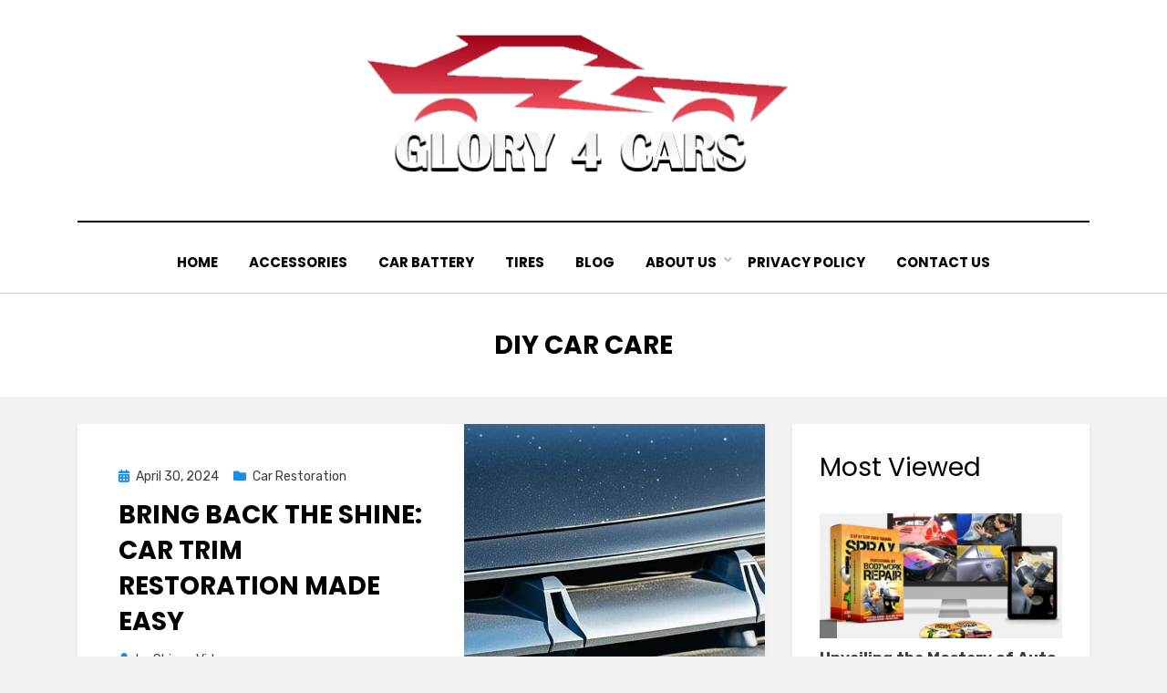

--- FILE ---
content_type: text/html; charset=UTF-8
request_url: https://glory4cars.com/tag/diy-car-care/
body_size: 10640
content:
<!DOCTYPE html><html lang="en-US"><head> <script defer src="[data-uri]"></script> <meta charset="UTF-8"><meta name="viewport" content="width=device-width, initial-scale=1.0"><link rel="profile" href="https://gmpg.org/xfn/11"><meta name='robots' content='index, follow, max-image-preview:large, max-snippet:-1, max-video-preview:-1' /><title>DIY car care Archives - Glory4cars</title><link rel="canonical" href="https://glory4cars.com/tag/diy-car-care/" /><meta property="og:locale" content="en_US" /><meta property="og:type" content="article" /><meta property="og:title" content="DIY car care Archives" /><meta property="og:url" content="https://glory4cars.com/tag/diy-car-care/" /><meta property="og:site_name" content="Glory4cars" /><meta name="twitter:card" content="summary_large_image" /> <script type="application/ld+json" class="yoast-schema-graph">{"@context":"https://schema.org","@graph":[{"@type":"CollectionPage","@id":"https://glory4cars.com/tag/diy-car-care/","url":"https://glory4cars.com/tag/diy-car-care/","name":"DIY car care Archives - Glory4cars","isPartOf":{"@id":"https://glory4cars.com/#website"},"primaryImageOfPage":{"@id":"https://glory4cars.com/tag/diy-car-care/#primaryimage"},"image":{"@id":"https://glory4cars.com/tag/diy-car-care/#primaryimage"},"thumbnailUrl":"https://glory4cars.com/wp-content/uploads/2024/04/Car-trim-restoration.jpg","breadcrumb":{"@id":"https://glory4cars.com/tag/diy-car-care/#breadcrumb"},"inLanguage":"en-US"},{"@type":"ImageObject","inLanguage":"en-US","@id":"https://glory4cars.com/tag/diy-car-care/#primaryimage","url":"https://glory4cars.com/wp-content/uploads/2024/04/Car-trim-restoration.jpg","contentUrl":"https://glory4cars.com/wp-content/uploads/2024/04/Car-trim-restoration.jpg","width":1344,"height":768,"caption":"Car trim restoration"},{"@type":"BreadcrumbList","@id":"https://glory4cars.com/tag/diy-car-care/#breadcrumb","itemListElement":[{"@type":"ListItem","position":1,"name":"Home","item":"https://glory4cars.com/"},{"@type":"ListItem","position":2,"name":"DIY car care"}]},{"@type":"WebSite","@id":"https://glory4cars.com/#website","url":"https://glory4cars.com/","name":"Glory4cars","description":"","publisher":{"@id":"https://glory4cars.com/#organization"},"potentialAction":[{"@type":"SearchAction","target":{"@type":"EntryPoint","urlTemplate":"https://glory4cars.com/?s={search_term_string}"},"query-input":{"@type":"PropertyValueSpecification","valueRequired":true,"valueName":"search_term_string"}}],"inLanguage":"en-US"},{"@type":"Organization","@id":"https://glory4cars.com/#organization","name":"Glory4cars","url":"https://glory4cars.com/","logo":{"@type":"ImageObject","inLanguage":"en-US","@id":"https://glory4cars.com/#/schema/logo/image/","url":"https://glory4cars.com/wp-content/uploads/2023/10/cropped-Untitled-1-2.png","contentUrl":"https://glory4cars.com/wp-content/uploads/2023/10/cropped-Untitled-1-2.png","width":503,"height":193,"caption":"Glory4cars"},"image":{"@id":"https://glory4cars.com/#/schema/logo/image/"}}]}</script> <link rel='dns-prefetch' href='//www.googletagmanager.com' /><link rel='dns-prefetch' href='//fonts.googleapis.com' /><link rel='dns-prefetch' href='//pagead2.googlesyndication.com' /><link rel="alternate" type="application/rss+xml" title="Glory4cars &raquo; Feed" href="https://glory4cars.com/feed/" /><link rel="alternate" type="application/rss+xml" title="Glory4cars &raquo; Comments Feed" href="https://glory4cars.com/comments/feed/" /> <script type="text/javascript" id="wpp-js" src="https://glory4cars.com/wp-content/plugins/wordpress-popular-posts/assets/js/wpp.min.js?ver=7.3.6" data-sampling="0" data-sampling-rate="100" data-api-url="https://glory4cars.com/wp-json/wordpress-popular-posts" data-post-id="0" data-token="87dec5ae6b" data-lang="0" data-debug="0"></script> <link rel="alternate" type="application/rss+xml" title="Glory4cars &raquo; DIY car care Tag Feed" href="https://glory4cars.com/tag/diy-car-care/feed/" /><style id='wp-img-auto-sizes-contain-inline-css' type='text/css'>img:is([sizes=auto i],[sizes^="auto," i]){contain-intrinsic-size:3000px 1500px}
/*# sourceURL=wp-img-auto-sizes-contain-inline-css */</style><link rel='stylesheet' id='dashicons-css' href='https://glory4cars.com/wp-includes/css/dashicons.min.css?ver=6.9' type='text/css' media='all' /><link rel='stylesheet' id='post-views-counter-frontend-css' href='https://glory4cars.com/wp-content/cache/autoptimize/autoptimize_single_1ae2b2895a8976da80c9a1afa6a98e23.php?ver=1.7.3' type='text/css' media='all' /><style id='wp-emoji-styles-inline-css' type='text/css'>img.wp-smiley, img.emoji {
		display: inline !important;
		border: none !important;
		box-shadow: none !important;
		height: 1em !important;
		width: 1em !important;
		margin: 0 0.07em !important;
		vertical-align: -0.1em !important;
		background: none !important;
		padding: 0 !important;
	}
/*# sourceURL=wp-emoji-styles-inline-css */</style><style id='wp-block-library-inline-css' type='text/css'>:root{--wp-block-synced-color:#7a00df;--wp-block-synced-color--rgb:122,0,223;--wp-bound-block-color:var(--wp-block-synced-color);--wp-editor-canvas-background:#ddd;--wp-admin-theme-color:#007cba;--wp-admin-theme-color--rgb:0,124,186;--wp-admin-theme-color-darker-10:#006ba1;--wp-admin-theme-color-darker-10--rgb:0,107,160.5;--wp-admin-theme-color-darker-20:#005a87;--wp-admin-theme-color-darker-20--rgb:0,90,135;--wp-admin-border-width-focus:2px}@media (min-resolution:192dpi){:root{--wp-admin-border-width-focus:1.5px}}.wp-element-button{cursor:pointer}:root .has-very-light-gray-background-color{background-color:#eee}:root .has-very-dark-gray-background-color{background-color:#313131}:root .has-very-light-gray-color{color:#eee}:root .has-very-dark-gray-color{color:#313131}:root .has-vivid-green-cyan-to-vivid-cyan-blue-gradient-background{background:linear-gradient(135deg,#00d084,#0693e3)}:root .has-purple-crush-gradient-background{background:linear-gradient(135deg,#34e2e4,#4721fb 50%,#ab1dfe)}:root .has-hazy-dawn-gradient-background{background:linear-gradient(135deg,#faaca8,#dad0ec)}:root .has-subdued-olive-gradient-background{background:linear-gradient(135deg,#fafae1,#67a671)}:root .has-atomic-cream-gradient-background{background:linear-gradient(135deg,#fdd79a,#004a59)}:root .has-nightshade-gradient-background{background:linear-gradient(135deg,#330968,#31cdcf)}:root .has-midnight-gradient-background{background:linear-gradient(135deg,#020381,#2874fc)}:root{--wp--preset--font-size--normal:16px;--wp--preset--font-size--huge:42px}.has-regular-font-size{font-size:1em}.has-larger-font-size{font-size:2.625em}.has-normal-font-size{font-size:var(--wp--preset--font-size--normal)}.has-huge-font-size{font-size:var(--wp--preset--font-size--huge)}.has-text-align-center{text-align:center}.has-text-align-left{text-align:left}.has-text-align-right{text-align:right}.has-fit-text{white-space:nowrap!important}#end-resizable-editor-section{display:none}.aligncenter{clear:both}.items-justified-left{justify-content:flex-start}.items-justified-center{justify-content:center}.items-justified-right{justify-content:flex-end}.items-justified-space-between{justify-content:space-between}.screen-reader-text{border:0;clip-path:inset(50%);height:1px;margin:-1px;overflow:hidden;padding:0;position:absolute;width:1px;word-wrap:normal!important}.screen-reader-text:focus{background-color:#ddd;clip-path:none;color:#444;display:block;font-size:1em;height:auto;left:5px;line-height:normal;padding:15px 23px 14px;text-decoration:none;top:5px;width:auto;z-index:100000}html :where(.has-border-color){border-style:solid}html :where([style*=border-top-color]){border-top-style:solid}html :where([style*=border-right-color]){border-right-style:solid}html :where([style*=border-bottom-color]){border-bottom-style:solid}html :where([style*=border-left-color]){border-left-style:solid}html :where([style*=border-width]){border-style:solid}html :where([style*=border-top-width]){border-top-style:solid}html :where([style*=border-right-width]){border-right-style:solid}html :where([style*=border-bottom-width]){border-bottom-style:solid}html :where([style*=border-left-width]){border-left-style:solid}html :where(img[class*=wp-image-]){height:auto;max-width:100%}:where(figure){margin:0 0 1em}html :where(.is-position-sticky){--wp-admin--admin-bar--position-offset:var(--wp-admin--admin-bar--height,0px)}@media screen and (max-width:600px){html :where(.is-position-sticky){--wp-admin--admin-bar--position-offset:0px}}

/*# sourceURL=wp-block-library-inline-css */</style><style id='wp-block-code-inline-css' type='text/css'>.wp-block-code{box-sizing:border-box}.wp-block-code code{
  /*!rtl:begin:ignore*/direction:ltr;display:block;font-family:inherit;overflow-wrap:break-word;text-align:initial;white-space:pre-wrap
  /*!rtl:end:ignore*/}
/*# sourceURL=https://glory4cars.com/wp-includes/blocks/code/style.min.css */</style><style id='global-styles-inline-css' type='text/css'>:root{--wp--preset--aspect-ratio--square: 1;--wp--preset--aspect-ratio--4-3: 4/3;--wp--preset--aspect-ratio--3-4: 3/4;--wp--preset--aspect-ratio--3-2: 3/2;--wp--preset--aspect-ratio--2-3: 2/3;--wp--preset--aspect-ratio--16-9: 16/9;--wp--preset--aspect-ratio--9-16: 9/16;--wp--preset--color--black: #000000;--wp--preset--color--cyan-bluish-gray: #abb8c3;--wp--preset--color--white: #ffffff;--wp--preset--color--pale-pink: #f78da7;--wp--preset--color--vivid-red: #cf2e2e;--wp--preset--color--luminous-vivid-orange: #ff6900;--wp--preset--color--luminous-vivid-amber: #fcb900;--wp--preset--color--light-green-cyan: #7bdcb5;--wp--preset--color--vivid-green-cyan: #00d084;--wp--preset--color--pale-cyan-blue: #8ed1fc;--wp--preset--color--vivid-cyan-blue: #0693e3;--wp--preset--color--vivid-purple: #9b51e0;--wp--preset--gradient--vivid-cyan-blue-to-vivid-purple: linear-gradient(135deg,rgb(6,147,227) 0%,rgb(155,81,224) 100%);--wp--preset--gradient--light-green-cyan-to-vivid-green-cyan: linear-gradient(135deg,rgb(122,220,180) 0%,rgb(0,208,130) 100%);--wp--preset--gradient--luminous-vivid-amber-to-luminous-vivid-orange: linear-gradient(135deg,rgb(252,185,0) 0%,rgb(255,105,0) 100%);--wp--preset--gradient--luminous-vivid-orange-to-vivid-red: linear-gradient(135deg,rgb(255,105,0) 0%,rgb(207,46,46) 100%);--wp--preset--gradient--very-light-gray-to-cyan-bluish-gray: linear-gradient(135deg,rgb(238,238,238) 0%,rgb(169,184,195) 100%);--wp--preset--gradient--cool-to-warm-spectrum: linear-gradient(135deg,rgb(74,234,220) 0%,rgb(151,120,209) 20%,rgb(207,42,186) 40%,rgb(238,44,130) 60%,rgb(251,105,98) 80%,rgb(254,248,76) 100%);--wp--preset--gradient--blush-light-purple: linear-gradient(135deg,rgb(255,206,236) 0%,rgb(152,150,240) 100%);--wp--preset--gradient--blush-bordeaux: linear-gradient(135deg,rgb(254,205,165) 0%,rgb(254,45,45) 50%,rgb(107,0,62) 100%);--wp--preset--gradient--luminous-dusk: linear-gradient(135deg,rgb(255,203,112) 0%,rgb(199,81,192) 50%,rgb(65,88,208) 100%);--wp--preset--gradient--pale-ocean: linear-gradient(135deg,rgb(255,245,203) 0%,rgb(182,227,212) 50%,rgb(51,167,181) 100%);--wp--preset--gradient--electric-grass: linear-gradient(135deg,rgb(202,248,128) 0%,rgb(113,206,126) 100%);--wp--preset--gradient--midnight: linear-gradient(135deg,rgb(2,3,129) 0%,rgb(40,116,252) 100%);--wp--preset--font-size--small: 13px;--wp--preset--font-size--medium: 20px;--wp--preset--font-size--large: 36px;--wp--preset--font-size--x-large: 42px;--wp--preset--spacing--20: 0.44rem;--wp--preset--spacing--30: 0.67rem;--wp--preset--spacing--40: 1rem;--wp--preset--spacing--50: 1.5rem;--wp--preset--spacing--60: 2.25rem;--wp--preset--spacing--70: 3.38rem;--wp--preset--spacing--80: 5.06rem;--wp--preset--shadow--natural: 6px 6px 9px rgba(0, 0, 0, 0.2);--wp--preset--shadow--deep: 12px 12px 50px rgba(0, 0, 0, 0.4);--wp--preset--shadow--sharp: 6px 6px 0px rgba(0, 0, 0, 0.2);--wp--preset--shadow--outlined: 6px 6px 0px -3px rgb(255, 255, 255), 6px 6px rgb(0, 0, 0);--wp--preset--shadow--crisp: 6px 6px 0px rgb(0, 0, 0);}:where(.is-layout-flex){gap: 0.5em;}:where(.is-layout-grid){gap: 0.5em;}body .is-layout-flex{display: flex;}.is-layout-flex{flex-wrap: wrap;align-items: center;}.is-layout-flex > :is(*, div){margin: 0;}body .is-layout-grid{display: grid;}.is-layout-grid > :is(*, div){margin: 0;}:where(.wp-block-columns.is-layout-flex){gap: 2em;}:where(.wp-block-columns.is-layout-grid){gap: 2em;}:where(.wp-block-post-template.is-layout-flex){gap: 1.25em;}:where(.wp-block-post-template.is-layout-grid){gap: 1.25em;}.has-black-color{color: var(--wp--preset--color--black) !important;}.has-cyan-bluish-gray-color{color: var(--wp--preset--color--cyan-bluish-gray) !important;}.has-white-color{color: var(--wp--preset--color--white) !important;}.has-pale-pink-color{color: var(--wp--preset--color--pale-pink) !important;}.has-vivid-red-color{color: var(--wp--preset--color--vivid-red) !important;}.has-luminous-vivid-orange-color{color: var(--wp--preset--color--luminous-vivid-orange) !important;}.has-luminous-vivid-amber-color{color: var(--wp--preset--color--luminous-vivid-amber) !important;}.has-light-green-cyan-color{color: var(--wp--preset--color--light-green-cyan) !important;}.has-vivid-green-cyan-color{color: var(--wp--preset--color--vivid-green-cyan) !important;}.has-pale-cyan-blue-color{color: var(--wp--preset--color--pale-cyan-blue) !important;}.has-vivid-cyan-blue-color{color: var(--wp--preset--color--vivid-cyan-blue) !important;}.has-vivid-purple-color{color: var(--wp--preset--color--vivid-purple) !important;}.has-black-background-color{background-color: var(--wp--preset--color--black) !important;}.has-cyan-bluish-gray-background-color{background-color: var(--wp--preset--color--cyan-bluish-gray) !important;}.has-white-background-color{background-color: var(--wp--preset--color--white) !important;}.has-pale-pink-background-color{background-color: var(--wp--preset--color--pale-pink) !important;}.has-vivid-red-background-color{background-color: var(--wp--preset--color--vivid-red) !important;}.has-luminous-vivid-orange-background-color{background-color: var(--wp--preset--color--luminous-vivid-orange) !important;}.has-luminous-vivid-amber-background-color{background-color: var(--wp--preset--color--luminous-vivid-amber) !important;}.has-light-green-cyan-background-color{background-color: var(--wp--preset--color--light-green-cyan) !important;}.has-vivid-green-cyan-background-color{background-color: var(--wp--preset--color--vivid-green-cyan) !important;}.has-pale-cyan-blue-background-color{background-color: var(--wp--preset--color--pale-cyan-blue) !important;}.has-vivid-cyan-blue-background-color{background-color: var(--wp--preset--color--vivid-cyan-blue) !important;}.has-vivid-purple-background-color{background-color: var(--wp--preset--color--vivid-purple) !important;}.has-black-border-color{border-color: var(--wp--preset--color--black) !important;}.has-cyan-bluish-gray-border-color{border-color: var(--wp--preset--color--cyan-bluish-gray) !important;}.has-white-border-color{border-color: var(--wp--preset--color--white) !important;}.has-pale-pink-border-color{border-color: var(--wp--preset--color--pale-pink) !important;}.has-vivid-red-border-color{border-color: var(--wp--preset--color--vivid-red) !important;}.has-luminous-vivid-orange-border-color{border-color: var(--wp--preset--color--luminous-vivid-orange) !important;}.has-luminous-vivid-amber-border-color{border-color: var(--wp--preset--color--luminous-vivid-amber) !important;}.has-light-green-cyan-border-color{border-color: var(--wp--preset--color--light-green-cyan) !important;}.has-vivid-green-cyan-border-color{border-color: var(--wp--preset--color--vivid-green-cyan) !important;}.has-pale-cyan-blue-border-color{border-color: var(--wp--preset--color--pale-cyan-blue) !important;}.has-vivid-cyan-blue-border-color{border-color: var(--wp--preset--color--vivid-cyan-blue) !important;}.has-vivid-purple-border-color{border-color: var(--wp--preset--color--vivid-purple) !important;}.has-vivid-cyan-blue-to-vivid-purple-gradient-background{background: var(--wp--preset--gradient--vivid-cyan-blue-to-vivid-purple) !important;}.has-light-green-cyan-to-vivid-green-cyan-gradient-background{background: var(--wp--preset--gradient--light-green-cyan-to-vivid-green-cyan) !important;}.has-luminous-vivid-amber-to-luminous-vivid-orange-gradient-background{background: var(--wp--preset--gradient--luminous-vivid-amber-to-luminous-vivid-orange) !important;}.has-luminous-vivid-orange-to-vivid-red-gradient-background{background: var(--wp--preset--gradient--luminous-vivid-orange-to-vivid-red) !important;}.has-very-light-gray-to-cyan-bluish-gray-gradient-background{background: var(--wp--preset--gradient--very-light-gray-to-cyan-bluish-gray) !important;}.has-cool-to-warm-spectrum-gradient-background{background: var(--wp--preset--gradient--cool-to-warm-spectrum) !important;}.has-blush-light-purple-gradient-background{background: var(--wp--preset--gradient--blush-light-purple) !important;}.has-blush-bordeaux-gradient-background{background: var(--wp--preset--gradient--blush-bordeaux) !important;}.has-luminous-dusk-gradient-background{background: var(--wp--preset--gradient--luminous-dusk) !important;}.has-pale-ocean-gradient-background{background: var(--wp--preset--gradient--pale-ocean) !important;}.has-electric-grass-gradient-background{background: var(--wp--preset--gradient--electric-grass) !important;}.has-midnight-gradient-background{background: var(--wp--preset--gradient--midnight) !important;}.has-small-font-size{font-size: var(--wp--preset--font-size--small) !important;}.has-medium-font-size{font-size: var(--wp--preset--font-size--medium) !important;}.has-large-font-size{font-size: var(--wp--preset--font-size--large) !important;}.has-x-large-font-size{font-size: var(--wp--preset--font-size--x-large) !important;}
/*# sourceURL=global-styles-inline-css */</style><style id='classic-theme-styles-inline-css' type='text/css'>/*! This file is auto-generated */
.wp-block-button__link{color:#fff;background-color:#32373c;border-radius:9999px;box-shadow:none;text-decoration:none;padding:calc(.667em + 2px) calc(1.333em + 2px);font-size:1.125em}.wp-block-file__button{background:#32373c;color:#fff;text-decoration:none}
/*# sourceURL=/wp-includes/css/classic-themes.min.css */</style><link rel='stylesheet' id='mpp_gutenberg-css' href='https://glory4cars.com/wp-content/cache/autoptimize/autoptimize_single_b2a7fdf796606a160e38bece44910d0a.php?ver=2.6.0' type='text/css' media='all' /><link rel='stylesheet' id='wordpress-popular-posts-css-css' href='https://glory4cars.com/wp-content/cache/autoptimize/autoptimize_single_bc659c66ff1402b607f62f19f57691fd.php?ver=7.3.6' type='text/css' media='all' /><link rel='stylesheet' id='amphibious-bootstrap-grid-css' href='https://glory4cars.com/wp-content/cache/autoptimize/autoptimize_single_b6058c4d4c9e7dfc4920c079256ae136.php?ver=6.9' type='text/css' media='all' /><link rel='stylesheet' id='font-awesome-5-css' href='https://glory4cars.com/wp-content/cache/autoptimize/autoptimize_single_51d29024d1baa27ec59afd175eacabc9.php?ver=6.9' type='text/css' media='all' /><link rel='stylesheet' id='amphibious-fonts-css' href='https://fonts.googleapis.com/css?family=Poppins%3A400%2C400i%2C700%2C700i%7CRubik%3A400%2C400i%2C700%2C700i&#038;subset=latin%2Clatin-ext' type='text/css' media='all' /><link rel='stylesheet' id='amphibious-style-css' href='https://glory4cars.com/wp-content/cache/autoptimize/autoptimize_single_f10a84be434eea47ee285861bfe21817.php?ver=6.9' type='text/css' media='all' /><style id='amphibious-style-inline-css' type='text/css'>.archive-title-control,.credits-designer { clip: rect(1px, 1px, 1px, 1px); position: absolute; }
/*# sourceURL=amphibious-style-inline-css */</style><link rel='stylesheet' id='wppb_stylesheet-css' href='https://glory4cars.com/wp-content/cache/autoptimize/autoptimize_single_31d4f92b15c3f6fe26c93a20e6d99057.php?ver=3.15.2' type='text/css' media='all' /> <script defer type="text/javascript" src="https://glory4cars.com/wp-includes/js/jquery/jquery.min.js?ver=3.7.1" id="jquery-core-js"></script> <script defer type="text/javascript" src="https://glory4cars.com/wp-includes/js/jquery/jquery-migrate.min.js?ver=3.4.1" id="jquery-migrate-js"></script> 
 <script defer type="text/javascript" src="https://www.googletagmanager.com/gtag/js?id=GT-T9KFB45T" id="google_gtagjs-js"></script> <script defer id="google_gtagjs-js-after" src="[data-uri]"></script> <link rel="https://api.w.org/" href="https://glory4cars.com/wp-json/" /><link rel="alternate" title="JSON" type="application/json" href="https://glory4cars.com/wp-json/wp/v2/tags/69" /><link rel="EditURI" type="application/rsd+xml" title="RSD" href="https://glory4cars.com/xmlrpc.php?rsd" /><meta name="generator" content="WordPress 6.9" /><meta name="generator" content="Site Kit by Google 1.170.0" /><style id="wpp-loading-animation-styles">@-webkit-keyframes bgslide{from{background-position-x:0}to{background-position-x:-200%}}@keyframes bgslide{from{background-position-x:0}to{background-position-x:-200%}}.wpp-widget-block-placeholder,.wpp-shortcode-placeholder{margin:0 auto;width:60px;height:3px;background:#dd3737;background:linear-gradient(90deg,#dd3737 0%,#571313 10%,#dd3737 100%);background-size:200% auto;border-radius:3px;-webkit-animation:bgslide 1s infinite linear;animation:bgslide 1s infinite linear}</style><meta name="google-adsense-platform-account" content="ca-host-pub-2644536267352236"><meta name="google-adsense-platform-domain" content="sitekit.withgoogle.com"> <style type="text/css">.site-title,
		.site-description {
			clip: rect(1px, 1px, 1px, 1px);
			position: absolute;
			visibility: hidden;
		}</style> <script type="text/javascript" async="async" src="https://pagead2.googlesyndication.com/pagead/js/adsbygoogle.js?client=ca-pub-2091491462378364&amp;host=ca-host-pub-2644536267352236" crossorigin="anonymous"></script> <link rel="icon" href="https://glory4cars.com/wp-content/uploads/2023/10/cropped-Untitled-1-32x32.png" sizes="32x32" /><link rel="icon" href="https://glory4cars.com/wp-content/uploads/2023/10/cropped-Untitled-1-192x192.png" sizes="192x192" /><link rel="apple-touch-icon" href="https://glory4cars.com/wp-content/uploads/2023/10/cropped-Untitled-1-180x180.png" /><meta name="msapplication-TileImage" content="https://glory4cars.com/wp-content/uploads/2023/10/cropped-Untitled-1-270x270.png" />  <script async src="https://pagead2.googlesyndication.com/pagead/js/adsbygoogle.js?client=ca-pub-5644798772421543"
     crossorigin="anonymous"></script> </head><body data-rsssl=1 class="archive tag tag-diy-car-care tag-69 wp-custom-logo wp-theme-amphibious hfeed has-wide-layout has-right-sidebar"><div id="page" class="site-wrapper site"> <a class="skip-link screen-reader-text" href="#content">Skip to content</a><header id="masthead" class="site-header"><div class="container"><div class="row"><div class="col"><div class="site-header-inside-wrapper"><div class="site-branding-wrapper"><div class="site-logo-wrapper"><a href="https://glory4cars.com/" class="custom-logo-link" rel="home"><img width="503" height="193" src="https://glory4cars.com/wp-content/uploads/2023/10/cropped-Untitled-1-2.png" class="custom-logo" alt="logo" decoding="async" fetchpriority="high" srcset="https://glory4cars.com/wp-content/uploads/2023/10/cropped-Untitled-1-2.png 503w, https://glory4cars.com/wp-content/uploads/2023/10/cropped-Untitled-1-2-300x115.png 300w" sizes="(max-width: 503px) 100vw, 503px" /></a></div><div class="site-branding"><p class="site-title"><a href="https://glory4cars.com/" title="Glory4cars" rel="home">Glory4cars</a></p></div></div><nav id="site-navigation" class="main-navigation"><div class="main-navigation-inside"><div class="toggle-menu-wrapper"> <a href="#header-menu-responsive" title="Menu" class="toggle-menu-control"> <span class="toggle-menu-label">Menu</span> </a></div><div class="site-header-menu-wrapper site-header-menu-responsive-wrapper"><ul id="menu-1" class="site-header-menu site-header-menu-responsive"><li id="menu-item-448" class="menu-item menu-item-type-custom menu-item-object-custom menu-item-home menu-item-448"><a href="https://glory4cars.com/">HOME</a></li><li id="menu-item-442" class="menu-item menu-item-type-taxonomy menu-item-object-category menu-item-442"><a href="https://glory4cars.com/category/accessories/">Accessories</a></li><li id="menu-item-444" class="menu-item menu-item-type-taxonomy menu-item-object-category menu-item-444"><a href="https://glory4cars.com/category/car-battery/">Car Battery</a></li><li id="menu-item-447" class="menu-item menu-item-type-taxonomy menu-item-object-category menu-item-447"><a href="https://glory4cars.com/category/tires/">Tires</a></li><li id="menu-item-898" class="menu-item menu-item-type-taxonomy menu-item-object-category menu-item-898"><a href="https://glory4cars.com/category/blog/">Blog</a></li><li id="menu-item-887" class="menu-item menu-item-type-post_type menu-item-object-page menu-item-has-children menu-item-887"><a href="https://glory4cars.com/about-us/">About Us</a><ul class="sub-menu"><li id="menu-item-2406" class="menu-item menu-item-type-post_type menu-item-object-page menu-item-2406"><a href="https://glory4cars.com/advertise-with-us/">Advertise With Us</a></li><li id="menu-item-890" class="menu-item menu-item-type-post_type menu-item-object-page menu-item-890"><a href="https://glory4cars.com/safeguarding-privacy-data-collection-on-glory4cars-privacy/">Safeguarding Privacy: Data Collection on Glory4Cars Privacy</a></li></ul></li><li id="menu-item-7447" class="menu-item menu-item-type-post_type menu-item-object-page menu-item-privacy-policy menu-item-7447"><a rel="privacy-policy" href="https://glory4cars.com/privacy-policy/">Privacy Policy</a></li><li id="menu-item-893" class="menu-item menu-item-type-post_type menu-item-object-page menu-item-893"><a href="https://glory4cars.com/contact/">Contact Us</a></li></ul></div></div></nav></div></div></div></div></header><div id="content" class="site-content"><div class="page-header-wrapper"><div class="container"><div class="row"><div class="col"><header class="page-header"><h1 class="page-title"><span class="archive-title-label archive-title-control">Tag</span><span class="archive-title-sep archive-title-control">: </span><span class="archive-title-name"><span>DIY car care</span></span></h1></header></div></div></div></div><div class="site-content-inside"><div class="container"><div class="row"><div id="primary" class="content-area col-16 col-sm-16 col-md-16 col-lg-11 col-xl-11 col-xxl-11"><main id="main" class="site-main"><div id="post-wrapper" class="post-wrapper post-wrapper-archive"><div class="post-wrapper-hentry"><article id="post-7168" class="post-7168 post type-post status-publish format-standard has-post-thumbnail hentry category-car-restoration tag-automotive-detailing tag-car-care-essentials tag-car-restoration-tips tag-car-trim-restoration tag-diy-car-care tag-exterior-car-maintenance tag-plastic-trim-restoration tag-restoring-car-aesthetics tag-vehicle-makeover has-post-thumbnail-archive"><div class="post-content-wrapper post-content-wrapper-archive"><div class="entry-image-wrapper"><a href="https://glory4cars.com/bring-back-the-shine-car-trim-restoration-made-easy/"><figure class="post-thumbnail" style="background-image: url(https://glory4cars.com/wp-content/uploads/2024/04/Car-trim-restoration.jpg);"></figure></a></div><div class="entry-data-wrapper"><div class="entry-header-wrapper"><div class="entry-meta entry-meta-header-before"> <span class="posted-on entry-meta-icon"><span class="screen-reader-text">Posted on</span><a href="https://glory4cars.com/bring-back-the-shine-car-trim-restoration-made-easy/" rel="bookmark"><time class="entry-date published" datetime="2024-04-30T16:11:00+00:00">April 30, 2024</time><time class="updated" datetime="2024-04-26T17:59:43+00:00">April 26, 2024</time></a></span><span class="post-category cat-links entry-meta-icon"><a href="https://glory4cars.com/category/car-restoration/" title="Car Restoration">Car Restoration</a></span></div><header class="entry-header"><h2 class="entry-title"><a href="https://glory4cars.com/bring-back-the-shine-car-trim-restoration-made-easy/" rel="bookmark">Bring Back the Shine: Car Trim Restoration Made Easy</a></h2></header><div class="entry-meta entry-meta-header-after"> <span class="byline entry-meta-icon">by <span class="author vcard"><a class="entry-author-link url fn n" href="https://glory4cars.com/author/omega254/" rel="author"><span class="entry-author-name">Shivon Vidoza</span></a></span></span></div></div><div class="entry-summary"><p>Car trim is key to your car looking good. But, over time, plastic trim might look dull. It can get faded, cracked, or just not&hellip;</p></div><div class="more-link-wrapper"><a href="https://glory4cars.com/bring-back-the-shine-car-trim-restoration-made-easy/" class="more-link">Read More</a></div></div></div></article></div></div></main></div><div id="site-sidebar" class="sidebar-area col-16 col-sm-16 col-md-16 col-lg-5 col-xl-5 col-xxl-5"><div id="secondary" class="sidebar widget-area sidebar-widget-area" role="complementary"><aside id="block-2" class="widget widget_block"><div class="popular-posts"><h2>Most Viewed</h2><script type="application/json" data-id="wpp-block-inline-js">{"title":"Most Viewed","limit":"5","offset":0,"range":"all","time_quantity":"24","time_unit":"hour","freshness":false,"order_by":"views","post_type":"post","pid":"","exclude":"","taxonomy":"category","term_id":"37","author":"","shorten_title":{"active":false,"length":"25","words":false},"post-excerpt":{"active":true,"length":"75","keep_format":false,"words":false},"thumbnail":{"active":true,"width":"320","height":"165","build":"manual","size":""},"rating":false,"stats_tag":{"comment_count":false,"views":false,"author":false,"date":{"active":false,"format":"F j, Y"},"taxonomy":{"active":false,"name":"category"}},"markup":{"custom_html":true,"wpp-start":"<ul class=\"wpp-list wpp-cardview\">","wpp-end":"<\/ul>","title-start":"<h2>","title-end":"<\/h2>","post-html":"<li class=\"{current_class}\"><div class=\"wpp-thumbnail-container\">{thumb}<div class=\"taxonomies\">{taxonomy}<\/div><\/div> <div class=\"wpp-item-data\">{title} <p class=\"wpp-excerpt\">{excerpt}<\/p><\/div><\/li>"},"theme":{"name":"cardview"}}</script><div class="wpp-widget-block-placeholder"></div></div></aside><aside id="block-14" class="widget widget_block"><div class="popular-posts"><h2>Popular Posts</h2><script type="application/json" data-id="wpp-block-inline-js">{"title":"Popular Posts","limit":"15","offset":0,"range":"all","time_quantity":"24","time_unit":"hour","freshness":false,"order_by":"views","post_type":"post","pid":"","exclude":"","taxonomy":"category","term_id":"","author":"","shorten_title":{"active":false,"length":"25","words":false},"post-excerpt":{"active":true,"length":"75","keep_format":false,"words":false},"thumbnail":{"active":true,"width":"75","height":"75","build":"manual","size":""},"rating":false,"stats_tag":{"comment_count":false,"views":false,"author":false,"date":{"active":false,"format":"F j, Y"},"taxonomy":{"active":true,"name":"category"}},"markup":{"custom_html":true,"wpp-start":"<ul class=\"wpp-list wpp-cards\">","wpp-end":"<\/ul>","title-start":"<h2>","title-end":"<\/h2>","post-html":"<li class=\"{current_class}\">{thumb_img} <div class=\"wpp-item-data\"><div class=\"taxonomies\">{taxonomy}<\/div>{title} <p class=\"wpp-excerpt\">{excerpt}<\/p><\/div><\/li>"},"theme":{"name":"cards"}}</script><div class="wpp-widget-block-placeholder"></div></div></aside><aside id="block-10" class="widget widget_block"><pre class="wp-block-code"><code></code></pre></aside></div></div></div></div></div></div><footer id="colophon" class="site-footer"><div class="site-info"><div class="site-info-inside"><div class="container"><div class="row"><div class="col"><div class="credits-wrapper"><div class="credits credits-blog">glory4cars.com Ⓒ 2025</div><div class="credits credits-designer">Amphibious Theme by <a href="https://templatepocket.com" title="TemplatePocket">TemplatePocket</a> <span>&sdot;</span> Powered by <a href="https://wordpress.org" title="WordPress">WordPress</a></div></div></div></div></div></div></div></footer></div><div class="overlay-effect"></div> <script type="speculationrules">{"prefetch":[{"source":"document","where":{"and":[{"href_matches":"/*"},{"not":{"href_matches":["/wp-*.php","/wp-admin/*","/wp-content/uploads/*","/wp-content/*","/wp-content/plugins/*","/wp-content/themes/amphibious/*","/*\\?(.+)"]}},{"not":{"selector_matches":"a[rel~=\"nofollow\"]"}},{"not":{"selector_matches":".no-prefetch, .no-prefetch a"}}]},"eagerness":"conservative"}]}</script> <style type="text/css">/* Hide reCAPTCHA V3 badge */
        .grecaptcha-badge {
        
            visibility: hidden !important;
        
        }</style><script defer type="text/javascript" src="https://glory4cars.com/wp-content/cache/autoptimize/autoptimize_single_8ff2d888ac372dc9189c74df7a525401.php?ver=2.6.0" id="mpp_gutenberg_tabs-js"></script> <script defer type="text/javascript" src="https://glory4cars.com/wp-content/cache/autoptimize/autoptimize_single_195a55c1b236364adf771828fbd19629.php?ver=2.1.6" id="enquire-js"></script> <script defer type="text/javascript" src="https://glory4cars.com/wp-content/cache/autoptimize/autoptimize_single_6755415003869bd599c3fae8e9792027.php?ver=1.1" id="fitvids-js"></script> <script defer type="text/javascript" src="https://glory4cars.com/wp-content/cache/autoptimize/autoptimize_single_afd5cfd89a0d06a3a3483886f073069a.php?ver=r7" id="hover-intent-js"></script> <script defer type="text/javascript" src="https://glory4cars.com/wp-content/cache/autoptimize/autoptimize_single_2f20e661c2455917042e6c00157b367c.php?ver=1.7.10" id="superfish-js"></script> <script defer type="text/javascript" src="https://glory4cars.com/wp-content/cache/autoptimize/autoptimize_single_340c2a6e85a38022078b86afdfe52873.php?ver=1.0" id="amphibious-custom-js"></script> <script id="wp-emoji-settings" type="application/json">{"baseUrl":"https://s.w.org/images/core/emoji/17.0.2/72x72/","ext":".png","svgUrl":"https://s.w.org/images/core/emoji/17.0.2/svg/","svgExt":".svg","source":{"concatemoji":"https://glory4cars.com/wp-includes/js/wp-emoji-release.min.js?ver=6.9"}}</script> <script type="module">/*! This file is auto-generated */
const a=JSON.parse(document.getElementById("wp-emoji-settings").textContent),o=(window._wpemojiSettings=a,"wpEmojiSettingsSupports"),s=["flag","emoji"];function i(e){try{var t={supportTests:e,timestamp:(new Date).valueOf()};sessionStorage.setItem(o,JSON.stringify(t))}catch(e){}}function c(e,t,n){e.clearRect(0,0,e.canvas.width,e.canvas.height),e.fillText(t,0,0);t=new Uint32Array(e.getImageData(0,0,e.canvas.width,e.canvas.height).data);e.clearRect(0,0,e.canvas.width,e.canvas.height),e.fillText(n,0,0);const a=new Uint32Array(e.getImageData(0,0,e.canvas.width,e.canvas.height).data);return t.every((e,t)=>e===a[t])}function p(e,t){e.clearRect(0,0,e.canvas.width,e.canvas.height),e.fillText(t,0,0);var n=e.getImageData(16,16,1,1);for(let e=0;e<n.data.length;e++)if(0!==n.data[e])return!1;return!0}function u(e,t,n,a){switch(t){case"flag":return n(e,"\ud83c\udff3\ufe0f\u200d\u26a7\ufe0f","\ud83c\udff3\ufe0f\u200b\u26a7\ufe0f")?!1:!n(e,"\ud83c\udde8\ud83c\uddf6","\ud83c\udde8\u200b\ud83c\uddf6")&&!n(e,"\ud83c\udff4\udb40\udc67\udb40\udc62\udb40\udc65\udb40\udc6e\udb40\udc67\udb40\udc7f","\ud83c\udff4\u200b\udb40\udc67\u200b\udb40\udc62\u200b\udb40\udc65\u200b\udb40\udc6e\u200b\udb40\udc67\u200b\udb40\udc7f");case"emoji":return!a(e,"\ud83e\u1fac8")}return!1}function f(e,t,n,a){let r;const o=(r="undefined"!=typeof WorkerGlobalScope&&self instanceof WorkerGlobalScope?new OffscreenCanvas(300,150):document.createElement("canvas")).getContext("2d",{willReadFrequently:!0}),s=(o.textBaseline="top",o.font="600 32px Arial",{});return e.forEach(e=>{s[e]=t(o,e,n,a)}),s}function r(e){var t=document.createElement("script");t.src=e,t.defer=!0,document.head.appendChild(t)}a.supports={everything:!0,everythingExceptFlag:!0},new Promise(t=>{let n=function(){try{var e=JSON.parse(sessionStorage.getItem(o));if("object"==typeof e&&"number"==typeof e.timestamp&&(new Date).valueOf()<e.timestamp+604800&&"object"==typeof e.supportTests)return e.supportTests}catch(e){}return null}();if(!n){if("undefined"!=typeof Worker&&"undefined"!=typeof OffscreenCanvas&&"undefined"!=typeof URL&&URL.createObjectURL&&"undefined"!=typeof Blob)try{var e="postMessage("+f.toString()+"("+[JSON.stringify(s),u.toString(),c.toString(),p.toString()].join(",")+"));",a=new Blob([e],{type:"text/javascript"});const r=new Worker(URL.createObjectURL(a),{name:"wpTestEmojiSupports"});return void(r.onmessage=e=>{i(n=e.data),r.terminate(),t(n)})}catch(e){}i(n=f(s,u,c,p))}t(n)}).then(e=>{for(const n in e)a.supports[n]=e[n],a.supports.everything=a.supports.everything&&a.supports[n],"flag"!==n&&(a.supports.everythingExceptFlag=a.supports.everythingExceptFlag&&a.supports[n]);var t;a.supports.everythingExceptFlag=a.supports.everythingExceptFlag&&!a.supports.flag,a.supports.everything||((t=a.source||{}).concatemoji?r(t.concatemoji):t.wpemoji&&t.twemoji&&(r(t.twemoji),r(t.wpemoji)))});
//# sourceURL=https://glory4cars.com/wp-includes/js/wp-emoji-loader.min.js</script> <script defer src="https://static.cloudflareinsights.com/beacon.min.js/vcd15cbe7772f49c399c6a5babf22c1241717689176015" integrity="sha512-ZpsOmlRQV6y907TI0dKBHq9Md29nnaEIPlkf84rnaERnq6zvWvPUqr2ft8M1aS28oN72PdrCzSjY4U6VaAw1EQ==" data-cf-beacon='{"version":"2024.11.0","token":"16f3d2a5b8a04a8e83d02a3253902472","r":1,"server_timing":{"name":{"cfCacheStatus":true,"cfEdge":true,"cfExtPri":true,"cfL4":true,"cfOrigin":true,"cfSpeedBrain":true},"location_startswith":null}}' crossorigin="anonymous"></script>
</body></html>

--- FILE ---
content_type: text/html; charset=utf-8
request_url: https://www.google.com/recaptcha/api2/aframe
body_size: 267
content:
<!DOCTYPE HTML><html><head><meta http-equiv="content-type" content="text/html; charset=UTF-8"></head><body><script nonce="VfS8pLDayoqzYg6VZeihgQ">/** Anti-fraud and anti-abuse applications only. See google.com/recaptcha */ try{var clients={'sodar':'https://pagead2.googlesyndication.com/pagead/sodar?'};window.addEventListener("message",function(a){try{if(a.source===window.parent){var b=JSON.parse(a.data);var c=clients[b['id']];if(c){var d=document.createElement('img');d.src=c+b['params']+'&rc='+(localStorage.getItem("rc::a")?sessionStorage.getItem("rc::b"):"");window.document.body.appendChild(d);sessionStorage.setItem("rc::e",parseInt(sessionStorage.getItem("rc::e")||0)+1);localStorage.setItem("rc::h",'1769146433828');}}}catch(b){}});window.parent.postMessage("_grecaptcha_ready", "*");}catch(b){}</script></body></html>

--- FILE ---
content_type: text/javascript; charset=utf-8
request_url: https://glory4cars.com/wp-content/cache/autoptimize/autoptimize_single_340c2a6e85a38022078b86afdfe52873.php?ver=1.0
body_size: 966
content:
/*!
 * Custom v1.0
 * Contains handlers for the different site functions
 *
 * Copyright (c) 2019 TemplatePocket.com
 * License: GNU General Public License v2 or later
 * http://www.gnu.org/licenses/gpl-2.0.html
 */
(function($){var amphibious={responsiveMenuBuild:function(){var $menuWrapper=$('.site-header-menu-wrapper');$('.site-header-menu .page_item_has_children > a, .site-header-menu .menu-item-has-children > a').append('<button class="dropdown-toggle" aria-expanded="false"/>');$('.site-header-menu .dropdown-toggle').off('click').on('click',function(e){e.preventDefault();$(this).toggleClass('toggle-on');$(this).parent().next('.children, .sub-menu').toggleClass('toggle-on');$(this).attr('aria-expanded',$(this).attr('aria-expanded')==='false'?'true':'false');});$menuWrapper.prepend('<div class="site-header-menu-responsive-close-wrapper"><button class="site-header-menu-responsive-close">&times;</button></div>');},responsiveMenuDestroy:function(){var $menuWrapper=$('.site-header-menu-wrapper');$menuWrapper.find('.dropdown-toggle').remove();$menuWrapper.find('.site-header-menu-responsive-close-wrapper').remove();},sfMenuBuild:function(){$('ul.sf-menu').superfish({delay:1500,animation:{opacity:'show',height:'show'},speed:'fast',autoArrows:false,cssArrows:true,});},sfMenuDestroy:function(){$('ul.sf-menu').superfish('destroy');},bigScreenMatch:function(){var $menuWrapper=$('.site-header-menu-wrapper');$menuWrapper.removeClass('site-header-menu-responsive-wrapper');var $menu=$('.site-header-menu');$menu.removeClass('site-header-menu-responsive');$menu.addClass('sf-menu');amphibious.sfMenuBuild();},bigScreenUnMatch:function(){amphibious.sfMenuDestroy();var $menu=$('.site-header-menu');$menu.addClass('site-header-menu-responsive');$menu.removeClass('sf-menu');var $menuWrapper=$('.site-header-menu-wrapper');$menuWrapper.addClass('site-header-menu-responsive-wrapper');},smallScreenMatch:function(){amphibious.responsiveMenuBuild();amphibious.slidePanelInit();$('.entry-content, .sidebar').find('table').wrap('<div class="table-responsive"></div>');},smallScreenUnMatch:function(){amphibious.responsiveMenuDestroy();amphibious.slidePanelCloseInit();$('.entry-content, .sidebar').find('table').unwrap('<div class="table-responsive"></div>');},slidePanelInit:function(){var $menuWrapper=$('.site-header-menu-wrapper');var $overlayEffect=$('.overlay-effect');var $menuClose=$('.site-header-menu-responsive-close');$('.toggle-menu-control').off('click').on('click',function(e){e.preventDefault();e.stopPropagation();$menuWrapper.toggleClass('show');$overlayEffect.toggleClass('open');if($overlayEffect.hasClass('open')){$('body').addClass('has-responsive-menu');amphibious.responsiveMenuFocus();setTimeout(function(){$('.site-header-menu-responsive-close').focus();},300);}});$menuClose.off('click').on('click',function(e){e.preventDefault();e.stopPropagation();amphibious.slidePanelCloseInit();});$overlayEffect.off('click').on('click',function(){amphibious.slidePanelCloseInit();});},slidePanelCloseInit:function(){var $menuWrapper=$('.site-header-menu-wrapper');var $overlayEffect=$('.overlay-effect');if($overlayEffect.hasClass('open')){$('body').removeClass('has-responsive-menu');if($menuWrapper.hasClass('show')){$menuWrapper.toggleClass('show');}
$overlayEffect.toggleClass('open');setTimeout(function(){$('.toggle-menu-control').focus();},300);}},responsiveMenuFocus:function(){$(document).on('keydown',function(e){var selectorWrapper='.site-header-menu-wrapper';var selectorCloseButton=selectorWrapper+' > div > button';var selectorParentAnchors=selectorWrapper+' > ul > li > a';var selectorParentToggles=selectorWrapper+' > ul > li > a > button';var selectorChildAnchors=selectorWrapper+' > ul > li ul.sub-menu.toggle-on > li > a';var selectorChildToggles=selectorWrapper+' > ul > li ul.sub-menu.toggle-on > li > a > button';var selector=selectorCloseButton+','+selectorParentAnchors+','+selectorParentToggles+','+selectorChildAnchors+','+selectorChildToggles;var $elements=$(selector);var elementsArray=Array.prototype.slice.call($elements);var $lastElement=elementsArray[elementsArray.length-1];var $firstElement=elementsArray[0];var $focusedElement=$(':focus')[0];tabKey=e.keyCode===9;shiftKey=e.shiftKey;if(!shiftKey&&tabKey&&$lastElement==$focusedElement){e.preventDefault();$firstElement.focus();}
if(shiftKey&&tabKey&&$firstElement==$focusedElement){e.preventDefault();$lastElement.focus();}});},responsiveVideosInit:function(){$('.entry-content, .sidebar').fitVids();},widgetLogicInit:function(){$('.widget_nav_menu > div[class^="menu-social-"] > ul > li > a').wrapInner('<span class="screen-reader-text"></span>');$('.widget_nav_menu .menu-item-has-children > a').append('<span class="custom-menu-toggle" aria-expanded="false"></span>');$('.widget_nav_menu .custom-menu-toggle').off('click').on('click',function(e){e.preventDefault();$(this).toggleClass('toggle-on');$(this).parent().next('.sub-menu').toggleClass('toggle-on');$(this).attr('aria-expanded',$(this).attr('aria-expanded')==='false'?'true':'false');});$('.widget_pages .page_item_has_children > a').append('<span class="page-toggle" aria-expanded="false"></span>');$('.widget_pages .page-toggle').off('click').on('click',function(e){e.preventDefault();$(this).toggleClass('toggle-on');$(this).parent().next('.children').toggleClass('toggle-on');$(this).attr('aria-expanded',$(this).attr('aria-expanded')==='false'?'true':'false');});$('.widget_categories').find('.children').parent().addClass('category_item_has_children');$('.widget_categories .category_item_has_children > a').append('<span class="category-toggle" aria-expanded="false"></span>');$('.widget_categories .category-toggle').off('click').on('click',function(e){e.preventDefault();$(this).toggleClass('toggle-on');$(this).parent().next('.children').toggleClass('toggle-on');$(this).attr('aria-expanded',$(this).attr('aria-expanded')==='false'?'true':'false');});},mqInit:function(){enquire.register('screen and ( min-width: 992px )',{match(){amphibious.bigScreenMatch();},unmatch(){amphibious.bigScreenUnMatch();},}).register('screen and ( max-width: 991px )',{match(){amphibious.smallScreenMatch();},unmatch(){amphibious.smallScreenUnMatch();},});},};$(document).ready(function(){amphibious.responsiveVideosInit();amphibious.widgetLogicInit();amphibious.mqInit();});$(document).keyup(function(e){if(e.keyCode===27){amphibious.slidePanelCloseInit();}});}(jQuery));